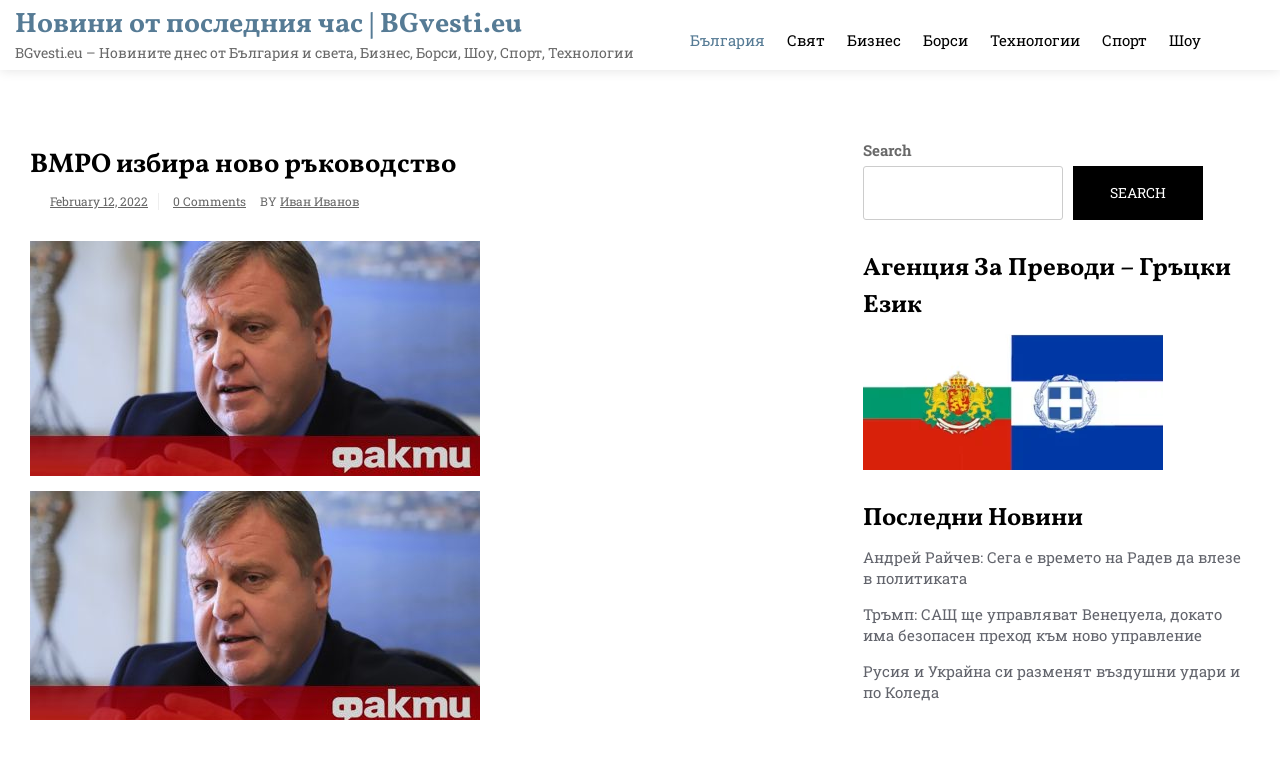

--- FILE ---
content_type: text/html; charset=utf-8
request_url: https://www.google.com/recaptcha/api2/aframe
body_size: 267
content:
<!DOCTYPE HTML><html><head><meta http-equiv="content-type" content="text/html; charset=UTF-8"></head><body><script nonce="FxeMtDPTbXBzmjjgc9S8yg">/** Anti-fraud and anti-abuse applications only. See google.com/recaptcha */ try{var clients={'sodar':'https://pagead2.googlesyndication.com/pagead/sodar?'};window.addEventListener("message",function(a){try{if(a.source===window.parent){var b=JSON.parse(a.data);var c=clients[b['id']];if(c){var d=document.createElement('img');d.src=c+b['params']+'&rc='+(localStorage.getItem("rc::a")?sessionStorage.getItem("rc::b"):"");window.document.body.appendChild(d);sessionStorage.setItem("rc::e",parseInt(sessionStorage.getItem("rc::e")||0)+1);localStorage.setItem("rc::h",'1769018544497');}}}catch(b){}});window.parent.postMessage("_grecaptcha_ready", "*");}catch(b){}</script></body></html>